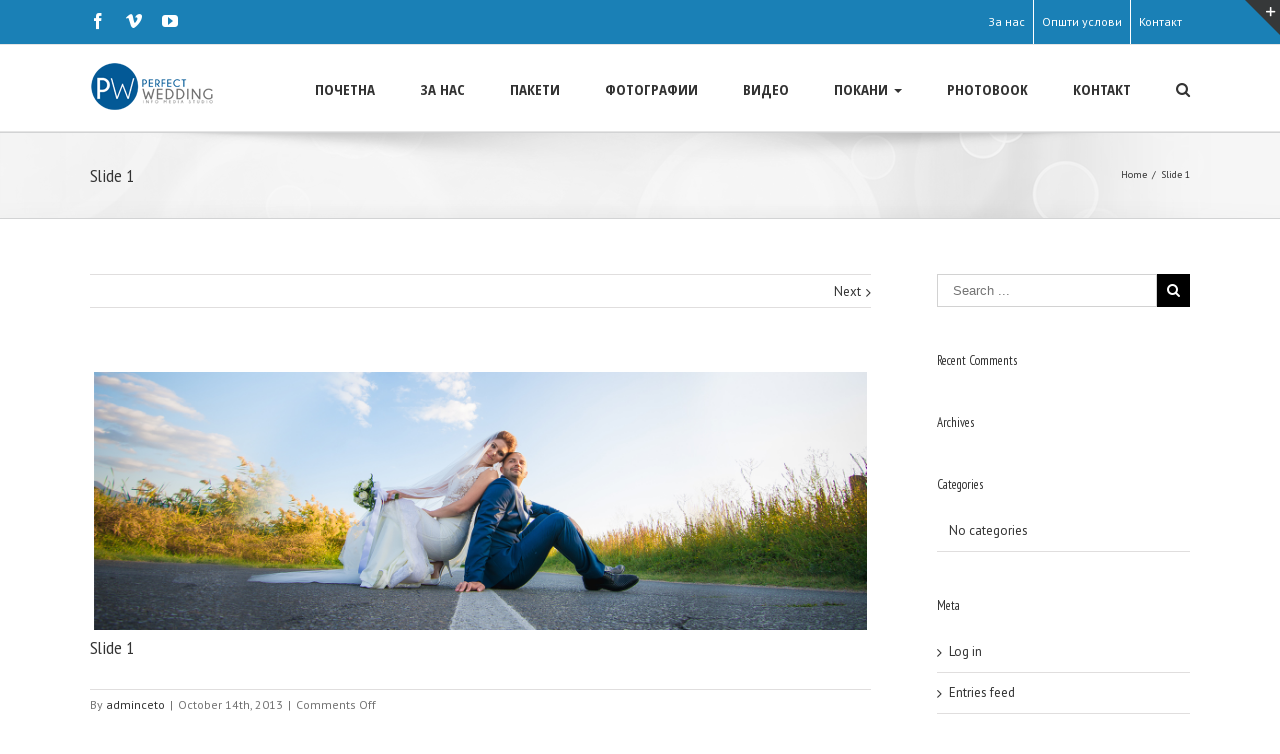

--- FILE ---
content_type: text/css
request_url: https://perfectwedding.mk/wp-content/plugins/fusion-extension-menu/includes/css/fusion-extension-menu.css?ver=1.0.0
body_size: 5131
content:
/**
 * Styles for Fusion Menu Extension
 */

/*Main Menu*/

.fsn-menu.main .navbar	{
	border-radius:0;
	min-height:0;
	margin-bottom:0;
}

.fsn-menu.main .navbar-default {
	background-color: transparent;
	border:none;
}

.fsn-menu.main .dropdown-menu > li.h5	{
	margin:0;
	clear: both;
	display:block;
	line-height: 1.42857;
	white-space: nowrap;
}

.fsn-menu.main .dropdown-menu > li.h5 > a	{
	color:inherit;
	padding:0;
	font-weight:inherit;
}

.fsn-menu.main .dropdown-menu > li.h5 > a:hover, .fsn-menu.main .dropdown-menu > li.h5 > a:focus {
	background-color: transparent;
}

.fsn-menu.main .dropdown-menu .dropdown-menu {
    display: block !important;
    float:none;
    min-width:none;
    position: static !important;
    margin: 0 !important;
    padding: 0 !important;
    border: none !important;
    box-shadow: none !important;
}

.fsn-menu.main .navbar-collapse	{
	padding-left:0;
	padding-right:0;
}

@media (max-width: 767px) {
	.multi-col-nav-container	{
		width:auto !important;
	}
	.mobile-searchform	{
		margin-top:15px;
		margin-bottom:15px;
	}
	.mobile-searchform .form-control	{
		font-size:16px;
		width:80%;
		float:left;
		border-radius:0;
		border-right:none;
		-webkit-appearance:none;
	}
	.mobile-searchform .btn	{
		width:20%;
		float:left;
		border-radius:0;
		padding-left:0;
		padding-right:0;
	}
	.mobile-searchform .btn:after	{
		display:none;
	}
	.fsn-menu.main	{
		margin-left:-15px;
		margin-right:-15px;
		padding-left:15px;
		padding-right:15px;
	}
	.fsn-row > .container-fluid .fsn-menu.main	{
		margin-left:0;
		margin-right:0;
		padding-left:0;
		padding-right:0;
	}
	.fsn-menu.main .navbar-header	{
		text-align:center;
		line-height:0;
		height:50px;
	}
	.fsn-menu.main .navbar-brand	{
		display:inline-block !important;
		padding:7px 0;
		margin-top:8px;
		margin-bottom:8px;
		float:none;
		height:34px;
	}
	.fsn-menu.main .navbar-brand.brand-image	{
		padding-top:0;
		padding-bottom:0;
	}
	.fsn-menu.main .navbar-brand.brand-image img	{
		height:34px;
		width:auto;
	}
	.fsn-menu.main .navbar-nav	{
		margin-left:0;
		margin-right:0;
	}
	.fsn-menu .navbar-collapse	{
		display:block;
		height:0;
		border:none;
		overflow:hidden;
		margin-left:-15px;
		margin-right:-15px;
	}
	.fsn-row > .container-fluid .fsn-menu .navbar-collapse	{
		margin-left:0;
		margin-right:0;
	}
	.fsn-menu .navbar-collapse.collapsing, .fsn-menu .navbar-collapse.in	{
		height:auto;
	}
	.fsn-menu .navbar-collapse > *	{
		opacity:0;
		-moz-transition:opacity 0.35s;
		-webkit-transition:opacity 0.35s;
		transition:opacity 0.35s;
	}
	.fsn-menu .navbar-collapse.collapsing-out > *, .fsn-menu .navbar-collapse.collapse > *	{
		opacity:0;	
	}
	.fsn-menu .navbar-collapse.collapsing-in > *, .fsn-menu .navbar-collapse.in > *	{
		opacity:1;
	}
	.fsn-menu .navbar-toggle	{
		border-radius:0;
		margin-right:0;
		line-height:0;
		padding:4px 9px;
		position:absolute;
		top:0;
		left:0;
		margin-right:0;
	}
	.fsn-menu .navbar-toggle .material-icons	{
		color:#333;
	}
	.fsn-menu .navbar-toggle > .icon-collapse	{
		display:block;
	}
	.fsn-menu .navbar-toggle > .icon-collapsed	{
		display:none;
	}
	.fsn-menu .navbar-toggle.collapsed > .icon-collapse	{
		display:none;
	}
	.fsn-menu .navbar-toggle.collapsed > .icon-collapsed	{
		display:block;
	}
	.fsn-menu .navbar-default .navbar-toggle:focus, .fsn-menu .navbar-default .navbar-toggle:hover	{
		background:transparent;
	}
	.fsn-menu.main .dropdown-menu	{
		padding:5px 0;
	}
	.fsn-menu.main .dropdown-menu .container-fluid	{
		padding:0;
	}
	.fsn-menu.main .dropdown-menu > li.h5	{
		padding:5px 15px;
	}
	.fsn-menu.main .navbar-default .navbar-nav .open .dropdown-menu>li.h5>a, .fsn-menu.main .navbar-default .navbar-nav .open .dropdown-menu>li.h5>a:hover, .fsn-menu.main .navbar-default .navbar-nav .open .dropdown-menu>li.h5>a:focus	{
		background:transparent;
		color:inherit;
	}
	.fsn-menu.main .navbar-default .navbar-nav .open .dropdown-menu>li.h5.active	{
		background:#e7e7e7;
	}
	.fsn-menu.main .dropdown-menu .divider	{
		margin-left:15px;
		margin-right:15px;
	}
}

@media (min-width: 768px) {
	.fsn-menu.main .dropdown-menu {
		border: none;
		border-top:1px solid #efefef;
		border-top:1px solid rgba(0, 0, 0, 0.05);
		border-radius: 0;
		padding:18px 3px;
	}
	.multi-col-nav-container.loading	{
		display:block;
		height:0;
		overflow:hidden;
		visibility:hidden;
	}
	.fsn-menu.main .dropdown-menu>li>a	{
		padding-left:14px;
		padding-right:14px;
	}
	.fsn-menu.main .dropdown-menu > li > a:hover, .fsn-menu.main .dropdown-menu > li > a:focus	{
		background-color:transparent;
	}
	.fsn-menu.main .dropdown-menu > .active > a, .fsn-menu.main .dropdown-menu > .active > a:hover, .fsn-menu.main .dropdown-menu > .active > a:focus	{
		background-color:transparent;
		color:#337ab7;
	}
	.fsn-menu.main .dropdown-menu > li.h5	{
		padding: 3px 14px;
	}
	.fsn-menu.main .dropdown-menu .divider	{
		margin-left:14px;
		margin-right:14px;
	}
}

/**
 * Inline Menu
 */
 
@media (max-width: 767px) {
	.fsn-menu.inline .list-inline > li	{
		display:block;
		padding:0;
	}
	.fsn-menu.inline .btn	{
		display:block;
		width:100%;
		margin-bottom:10px;
	}	
}

--- FILE ---
content_type: text/css
request_url: https://perfectwedding.mk/wp-content/plugins/fusion-extension-video/includes/css/fusion-extension-video.css?ver=1.0.0
body_size: 1137
content:
/**
 * Styles for Fusion Video Extension
 */
 
.fsn-video .embed-container {
	position: relative;
	padding-bottom: 56.25%;
	height: 0;
	overflow: hidden;
	max-width: 100%;
}
.fsn-video .embed-container iframe,
.fsn-video .embed-container object,
.fsn-video .embed-container embed,
.fsn-video .embed-container .video-js {
	position: absolute;
	top: 0;
	left: 0;
	width: 100%;
	height: 100%;
}

.fsn-video.self_hosted .video-js	{
	background-color:transparent;
}

.fsn-video.self_hosted .video-fallback	{
	display:none;
}

.fsn-video.self_hosted .video-play-button	{
	position:absolute;
	top:0;
	left:0;
	z-index:2;
	display:block;
	width:100%;
	height:100%;
	background:rgba(0, 0, 0, 0.5);
	opacity:0;
	-moz-transition:opacity 0.3s;
	-webkit-transition:opacity 0.3s;
	transition:opacity 0.3s;
}

.fsn-video.self_hosted:hover .video-play-button	{
	opacity:1;
}

.no-opacity .fsn-video.self_hosted .video-play-button	{
	visibility:hidden;
	background:#000;
	-ms-filter: "progid:DXImageTransform.Microsoft.Alpha(Opacity=50)";
	filter: alpha(opacity=50);
}

.no-opacity .fsn-video.self_hosted:hover .video-play-button	{
	visibility:visible;
}